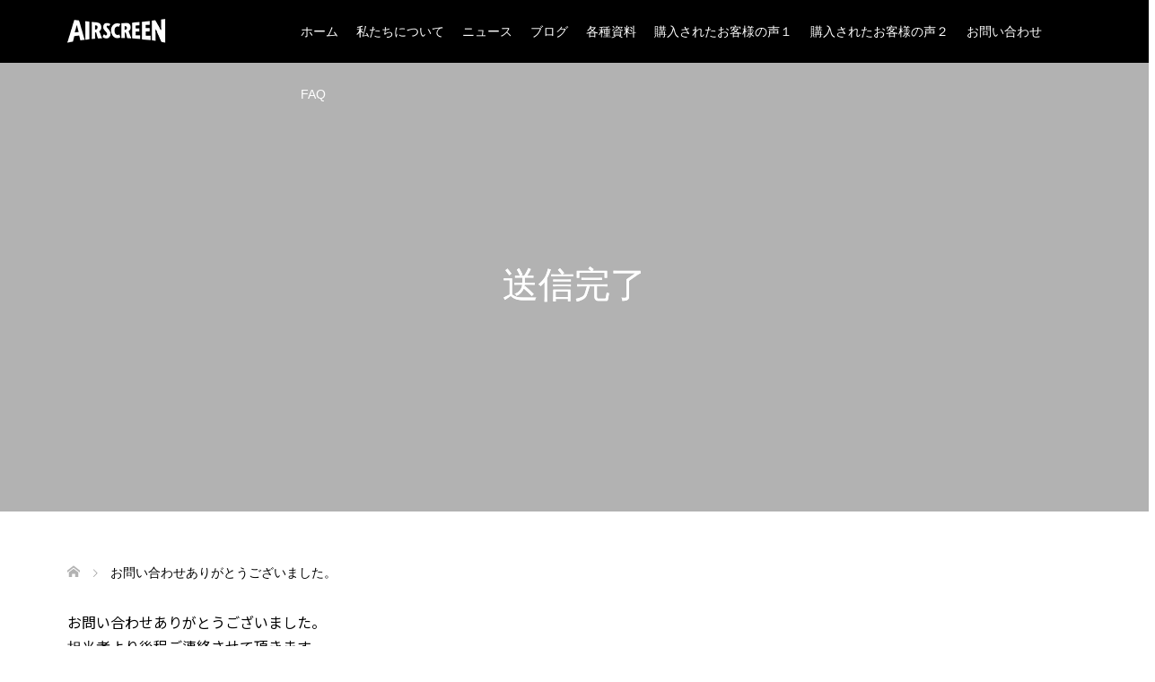

--- FILE ---
content_type: text/html; charset=UTF-8
request_url: https://heimfactory.jp/thanks-contact
body_size: 7326
content:
<!DOCTYPE html><html lang="ja"><head prefix="og: http://ogp.me/ns# fb: http://ogp.me/ns/fb#"><meta charset="UTF-8"><meta name="description" content="お問い合わせありがとうございました。担当者より後程ご連絡させて頂きます。今後ともよろしくお願い致します。"><meta name="viewport" content="width=device-width"><meta property="og:type" content="article"><meta property="og:url" content="https://heimfactory.jp/thanks-contact"><meta property="og:title" content="お問い合わせありがとうございました。 &#8211; AIRSCREEN | 野外上映スクリーン |  株式会社ヒストリー"><meta property="og:description" content="お問い合わせありがとうございました。担当者より後程ご連絡させて頂きます。今後ともよろしくお願い致します。"><meta property="og:site_name" content="AIRSCREEN | 野外上映スクリーン |  株式会社ヒストリー"><meta property="og:image" content="https://heimfactory.jp/oops/wp-content/uploads/2021/08/IMG_7067-scaled.jpg"><meta property="og:image:secure_url" content="https://heimfactory.jp/oops/wp-content/uploads/2021/08/IMG_7067-scaled.jpg"><meta property="og:image:width" content="2560"><meta property="og:image:height" content="1920"><meta property="fb:app_id" content="300035083672386"><meta name="twitter:card" content="summary"><meta name="twitter:title" content="お問い合わせありがとうございました。 &#8211; AIRSCREEN | 野外上映スクリーン |  株式会社ヒストリー"><meta property="twitter:description" content="お問い合わせありがとうございました。担当者より後程ご連絡させて頂きます。今後ともよろしくお願い致します。"><meta name="twitter:image:src" content="https://heimfactory.jp/oops/wp-content/uploads/2021/08/IMG_7067-720x360.jpg"><link media="all" href="https://heimfactory.jp/oops/wp-content/cache/autoptimize/css/autoptimize_1fede0c24f983bb6311265ed6ddc02b0.css" rel="stylesheet"><title>お問い合わせありがとうございました。 &#8211; AIRSCREEN | 野外上映スクリーン |  株式会社ヒストリー</title><meta name='robots' content='max-image-preview:large' /><link rel='dns-prefetch' href='//webfonts.sakura.ne.jp' /><link href='https://sp-ao.shortpixel.ai' rel='preconnect' /><link rel="alternate" title="oEmbed (JSON)" type="application/json+oembed" href="https://heimfactory.jp/wp-json/oembed/1.0/embed?url=https%3A%2F%2Fheimfactory.jp%2Fthanks-contact" /><link rel="alternate" title="oEmbed (XML)" type="text/xml+oembed" href="https://heimfactory.jp/wp-json/oembed/1.0/embed?url=https%3A%2F%2Fheimfactory.jp%2Fthanks-contact&#038;format=xml" /> <script type="text/javascript" src="https://heimfactory.jp/oops/wp-includes/js/jquery/jquery.min.js?ver=3.7.1" id="jquery-core-js"></script> <script type="text/javascript" src="https://webfonts.sakura.ne.jp/js/sakurav3.js?fadein=0&amp;ver=3.1.4" id="typesquare_std-js"></script> <script type="text/javascript" id="wpdm-frontjs-js-extra">var wpdm_url = {"home":"https://heimfactory.jp/","site":"https://heimfactory.jp/oops/","ajax":"https://heimfactory.jp/oops/wp-admin/admin-ajax.php"};
var wpdm_js = {"spinner":"\u003Ci class=\"wpdm-icon wpdm-sun wpdm-spin\"\u003E\u003C/i\u003E","client_id":"3d7598c9f4de9531fee0846e17d471b1"};
var wpdm_strings = {"pass_var":"\u30d1\u30b9\u30ef\u30fc\u30c9\u78ba\u8a8d\u5b8c\u4e86 !","pass_var_q":"\u30c0\u30a6\u30f3\u30ed\u30fc\u30c9\u3092\u958b\u59cb\u3059\u308b\u306b\u306f\u3001\u6b21\u306e\u30dc\u30bf\u30f3\u3092\u30af\u30ea\u30c3\u30af\u3057\u3066\u304f\u3060\u3055\u3044\u3002","start_dl":"\u30c0\u30a6\u30f3\u30ed\u30fc\u30c9\u958b\u59cb"};
//# sourceURL=wpdm-frontjs-js-extra</script> <link rel="https://api.w.org/" href="https://heimfactory.jp/wp-json/" /><link rel="alternate" title="JSON" type="application/json" href="https://heimfactory.jp/wp-json/wp/v2/pages/2102" /><link rel="EditURI" type="application/rsd+xml" title="RSD" href="https://heimfactory.jp/oops/xmlrpc.php?rsd" /><meta name="generator" content="WordPress 6.9" /><link rel="canonical" href="https://heimfactory.jp/thanks-contact" /><link rel='shortlink' href='https://heimfactory.jp/?p=2102' /><link rel="preconnect" href="https://fonts.googleapis.com"><link rel="preconnect" href="https://fonts.gstatic.com"><link href='https://fonts.googleapis.com/css2?display=swap&family=Noto+Sans+JP&family=Noto+Sans+KR' rel='stylesheet'><link rel="shortcut icon" href="https://heimfactory.jp/oops/wp-content/uploads/2021/03/512_512_favicon.jpg"> <script id="_bownow_ts">var _bownow_ts = document.createElement('script');
_bownow_ts.charset = 'utf-8';
_bownow_ts.src = 'https://contents.bownow.jp/js/UTC_7a1a03d945a3a5f07f3c/trace.js';
document.getElementsByTagName('head')[0].appendChild(_bownow_ts);</script>  <script async src="https://www.googletagmanager.com/gtag/js?id=UA-192121648-1"></script> <script>window.dataLayer = window.dataLayer || [];
  function gtag(){dataLayer.push(arguments);}
  gtag('js', new Date());

  gtag('config', 'UA-192121648-1');</script>  <script src="https://js.ptengine.jp/11s1qswu.js"></script>    <script async src="https://www.googletagmanager.com/gtag/js?id=G-H2EY0M3ZQM"></script> <script>window.dataLayer = window.dataLayer || [];
  function gtag(){dataLayer.push(arguments);}
  gtag('js', new Date());

  gtag('config', 'G-H2EY0M3ZQM');</script>  <script type="text/javascript">(function(add, cla){window['UserHeatTag']=cla;window[cla]=window[cla]||function(){(window[cla].q=window[cla].q||[]).push(arguments)},window[cla].l=1*new Date();var ul=document.createElement('script');var tag = document.getElementsByTagName('script')[0];ul.async=1;ul.src=add;tag.parentNode.insertBefore(ul,tag);})('//uh.nakanohito.jp/uhj2/uh.js', '_uhtracker');_uhtracker({id:'uhq0jU9IPz'});</script> <link rel="icon" href="https://sp-ao.shortpixel.ai/client/to_webp,q_glossy,ret_img,w_32,h_32/https://heimfactory.jp/oops/wp-content/uploads/2023/12/cropped-6eafdd22785651e70d6517f424441ce7-e1765331205824-32x32.png" sizes="32x32" /><link rel="icon" href="https://sp-ao.shortpixel.ai/client/to_webp,q_glossy,ret_img,w_192,h_192/https://heimfactory.jp/oops/wp-content/uploads/2023/12/cropped-6eafdd22785651e70d6517f424441ce7-e1765331205824-192x192.png" sizes="192x192" /><link rel="apple-touch-icon" href="https://sp-ao.shortpixel.ai/client/to_webp,q_glossy,ret_img,w_180,h_180/https://heimfactory.jp/oops/wp-content/uploads/2023/12/cropped-6eafdd22785651e70d6517f424441ce7-e1765331205824-180x180.png" /><meta name="msapplication-TileImage" content="https://heimfactory.jp/oops/wp-content/uploads/2023/12/cropped-6eafdd22785651e70d6517f424441ce7-e1765331205824-270x270.png" /><meta name="generator" content="WordPress Download Manager 3.3.24" /></head><body id="body" class="wp-singular page-template-default page page-id-2102 wp-embed-responsive wp-theme-oops_tcd048 sp-easy-accordion-enabled"><header id="js-header" class="l-header"><div class="l-header__inner"><div class="p-logo l-header__logo"> <a href="https://heimfactory.jp/"><img decoding="async" src="https://sp-ao.shortpixel.ai/client/to_webp,q_glossy,ret_img/https://heimfactory.jp/oops/wp-content/uploads/2022/08/NEW_TOP_LOGO-2.png" alt="AIRSCREEN | 野外上映スクリーン |  株式会社ヒストリー"></a></div> <a href="#" id="js-menu-button" class="p-menu-button c-menu-button"></a><nav class="menu-2024-container"><ul id="js-global-nav" class="p-global-nav u-clearfix"><li id="menu-item-109" class="menu-item menu-item-type-custom menu-item-object-custom menu-item-home menu-item-109"><a href="https://heimfactory.jp">ホーム<span></span></a></li><li id="menu-item-2689" class="menu-item menu-item-type-post_type menu-item-object-page menu-item-2689"><a href="https://heimfactory.jp/about-us2">私たちについて<span></span></a></li><li id="menu-item-2470" class="menu-item menu-item-type-custom menu-item-object-custom menu-item-2470"><a href="https://heimfactory.jp/archives/news">ニュース<span></span></a></li><li id="menu-item-2471" class="menu-item menu-item-type-custom menu-item-object-custom menu-item-2471"><a href="https://heimfactory.jp/blog_index">ブログ<span></span></a></li><li id="menu-item-2571" class="menu-item menu-item-type-post_type menu-item-object-page menu-item-2571"><a href="https://heimfactory.jp/docupage">各種資料<span></span></a></li><li id="menu-item-2828" class="menu-item menu-item-type-post_type menu-item-object-page menu-item-2828"><a href="https://heimfactory.jp/voice1">購入されたお客様の声１<span></span></a></li><li id="menu-item-2830" class="menu-item menu-item-type-post_type menu-item-object-page menu-item-2830"><a href="https://heimfactory.jp/voice2">購入されたお客様の声２<span></span></a></li><li id="menu-item-1952" class="menu-item menu-item-type-post_type menu-item-object-page menu-item-has-children menu-item-1952"><a href="https://heimfactory.jp/contact">お問い合わせ<span></span></a><ul class="sub-menu"><li id="menu-item-2725" class="menu-item menu-item-type-post_type menu-item-object-page menu-item-2725"><a href="https://heimfactory.jp/rental">野外上映レンタルフォーム<span></span></a></li></ul></li><li id="menu-item-2831" class="menu-item menu-item-type-post_type menu-item-object-page menu-item-2831"><a href="https://heimfactory.jp/faq-2">FAQ<span></span></a></li></ul></nav></div></header><main class="l-main"><article class="p-entry"><header class="p-page-header" data-parallax="scroll" data-image-src="https://heimfactory.jp/oops/wp-content/uploads/2021/05/c73a31df22784375c077c521990c33e5.png"><div class="p-page-header__inner l-inner" style="text-shadow: 0px 0px 0px "><h1 class="p-page-header__title" style="color: ; font-size: 40px;">送信完了</h1><p class="p-page-header__desc" style="color: ; font-size: 14px;"></p></div></header><div class="p-entry__inner l-inner"><ul class="p-breadcrumb c-breadcrumb u-clearfix" itemscope itemtype="http://schema.org/BreadcrumbList"><li class="p-breadcrumb__item c-breadcrumb__item c-breadcrumb__item--home" itemprop="itemListElement" itemscope itemtype="http://schema.org/ListItem"> <a href="https://heimfactory.jp/" itemprop="item"><span itemprop="name">HOME</span></a><meta itemprop="position" content="1" /></li><li class="p-breadcrumb__item c-breadcrumb__item last" itemprop="itemListElement" itemscope itemtype="http://schema.org/ListItem"><span itemprop="name">お問い合わせありがとうございました。</span><meta itemprop="position" content="2" /></li></ul><div class="p-entry__body"><p class="has-normal-font-size">お問い合わせありがとうございました。<br />担当者より後程ご連絡させて頂きます。<br />今後ともよろしくお願い致します。</p><div id="js-footer-cta-conversion"> </div></div></div></article><div id="js-pagetop" class="p-pagetop"><a href="#"></a></div></main><footer class="l-footer"><div class="l-footer__inner l-inner"><div class="l-footer__logo p-logo" style="font-size: 26px;"> <a href="https://heimfactory.jp/"><img decoding="async" src="https://sp-ao.shortpixel.ai/client/to_webp,q_glossy,ret_img/https://heimfactory.jp/oops/wp-content/uploads/2022/08/NEW_BOTTOM_LOGO-2.png" alt="AIRSCREEN | 野外上映スクリーン |  株式会社ヒストリー"></a></div><p class="p-address">©AIRSCREEN Japan Official Partner HISTORYINC. All Rights Reserved.</p><ul class="p-social-nav u-clearfix"><li class="p-social-nav__item p-social-nav__item--facebook"><a href="https://www.facebook.com/airscreen.jp/" target="_blank"></a></li><li class="p-social-nav__item p-social-nav__item--instagram"><a href="https://www.instagram.com/airscreenjapan/" target="_blank"></a></li></ul><div class="menu-%e3%83%95%e3%83%83%e3%82%bf%e3%83%bc2021-container"><ul id="menu-%e3%83%95%e3%83%83%e3%82%bf%e3%83%bc2021" class="p-footer-nav"><li id="menu-item-435" class="menu-item menu-item-type-custom menu-item-object-custom menu-item-435"><a href="https://heimfactory.jp/about-us2/#office">会社概要</a></li><li id="menu-item-261" class="menu-item menu-item-type-post_type menu-item-object-page menu-item-privacy-policy menu-item-261"><a rel="privacy-policy" href="https://heimfactory.jp/privacy-policy">プライバシーポリシー</a></li><li id="menu-item-1951" class="menu-item menu-item-type-post_type menu-item-object-page menu-item-1951"><a href="https://heimfactory.jp/contact">CONTACT</a></li><li id="menu-item-871" class="menu-item menu-item-type-post_type menu-item-object-page menu-item-871"><a href="https://heimfactory.jp/blog_index">BLOG</a></li><li id="menu-item-2572" class="menu-item menu-item-type-post_type menu-item-object-page menu-item-2572"><a href="https://heimfactory.jp/docupage">各種資料</a></li></ul></div></div><div class="p-copyright" style="background: #000000;"><div class="l-inner"><p class="u-clearfix"><span class="u-hidden-sm">©AIRSCREEN Japan Official Partner HISTORYINC. All Rights Reserved.</span><small>Copyright © AIRSCREEN | 野外上映スクリーン |  株式会社ヒストリー</small></p></div></div></footer> <script type="speculationrules">{"prefetch":[{"source":"document","where":{"and":[{"href_matches":"/*"},{"not":{"href_matches":["/oops/wp-*.php","/oops/wp-admin/*","/oops/wp-content/uploads/*","/oops/wp-content/*","/oops/wp-content/plugins/*","/oops/wp-content/themes/oops_tcd048/*","/*\\?(.+)"]}},{"not":{"selector_matches":"a[rel~=\"nofollow\"]"}},{"not":{"selector_matches":".no-prefetch, .no-prefetch a"}}]},"eagerness":"conservative"}]}</script> <script>jQuery(function($){

                    
                });</script> <div id="fb-root"></div> <script type="text/javascript" src="https://heimfactory.jp/oops/wp-includes/js/dist/vendor/react.min.js?ver=18.3.1.1" id="react-js"></script> <script type="text/javascript" src="https://heimfactory.jp/oops/wp-includes/js/dist/vendor/react-jsx-runtime.min.js?ver=18.3.1" id="react-jsx-runtime-js"></script> <script type="text/javascript" src="https://heimfactory.jp/oops/wp-includes/js/dist/autop.min.js?ver=9fb50649848277dd318d" id="wp-autop-js"></script> <script type="text/javascript" src="https://heimfactory.jp/oops/wp-includes/js/dist/blob.min.js?ver=9113eed771d446f4a556" id="wp-blob-js"></script> <script type="text/javascript" src="https://heimfactory.jp/oops/wp-includes/js/dist/block-serialization-default-parser.min.js?ver=14d44daebf663d05d330" id="wp-block-serialization-default-parser-js"></script> <script type="text/javascript" src="https://heimfactory.jp/oops/wp-includes/js/dist/hooks.min.js?ver=dd5603f07f9220ed27f1" id="wp-hooks-js"></script> <script type="text/javascript" src="https://heimfactory.jp/oops/wp-includes/js/dist/deprecated.min.js?ver=e1f84915c5e8ae38964c" id="wp-deprecated-js"></script> <script type="text/javascript" src="https://heimfactory.jp/oops/wp-includes/js/dist/dom.min.js?ver=26edef3be6483da3de2e" id="wp-dom-js"></script> <script type="text/javascript" src="https://heimfactory.jp/oops/wp-includes/js/dist/vendor/react-dom.min.js?ver=18.3.1.1" id="react-dom-js"></script> <script type="text/javascript" src="https://heimfactory.jp/oops/wp-includes/js/dist/escape-html.min.js?ver=6561a406d2d232a6fbd2" id="wp-escape-html-js"></script> <script type="text/javascript" src="https://heimfactory.jp/oops/wp-includes/js/dist/element.min.js?ver=6a582b0c827fa25df3dd" id="wp-element-js"></script> <script type="text/javascript" src="https://heimfactory.jp/oops/wp-includes/js/dist/is-shallow-equal.min.js?ver=e0f9f1d78d83f5196979" id="wp-is-shallow-equal-js"></script> <script type="text/javascript" src="https://heimfactory.jp/oops/wp-includes/js/dist/i18n.min.js?ver=c26c3dc7bed366793375" id="wp-i18n-js"></script> <script type="text/javascript" id="wp-i18n-js-after">wp.i18n.setLocaleData( { 'text direction\u0004ltr': [ 'ltr' ] } );
//# sourceURL=wp-i18n-js-after</script> <script type="text/javascript" id="wp-keycodes-js-translations">( function( domain, translations ) {
	var localeData = translations.locale_data[ domain ] || translations.locale_data.messages;
	localeData[""].domain = domain;
	wp.i18n.setLocaleData( localeData, domain );
} )( "default", {"translation-revision-date":"2026-01-23 14:37:58+0000","generator":"GlotPress\/4.0.3","domain":"messages","locale_data":{"messages":{"":{"domain":"messages","plural-forms":"nplurals=1; plural=0;","lang":"ja_JP"},"Tilde":["\u30c1\u30eb\u30c0"],"Backtick":["\u30d0\u30c3\u30af\u30c6\u30a3\u30c3\u30af"],"Period":["\u30d4\u30ea\u30aa\u30c9"],"Comma":["\u30ab\u30f3\u30de"]}},"comment":{"reference":"wp-includes\/js\/dist\/keycodes.js"}} );
//# sourceURL=wp-keycodes-js-translations</script> <script type="text/javascript" src="https://heimfactory.jp/oops/wp-includes/js/dist/keycodes.min.js?ver=34c8fb5e7a594a1c8037" id="wp-keycodes-js"></script> <script type="text/javascript" src="https://heimfactory.jp/oops/wp-includes/js/dist/priority-queue.min.js?ver=2d59d091223ee9a33838" id="wp-priority-queue-js"></script> <script type="text/javascript" src="https://heimfactory.jp/oops/wp-includes/js/dist/compose.min.js?ver=7a9b375d8c19cf9d3d9b" id="wp-compose-js"></script> <script type="text/javascript" src="https://heimfactory.jp/oops/wp-includes/js/dist/private-apis.min.js?ver=4f465748bda624774139" id="wp-private-apis-js"></script> <script type="text/javascript" src="https://heimfactory.jp/oops/wp-includes/js/dist/redux-routine.min.js?ver=8bb92d45458b29590f53" id="wp-redux-routine-js"></script> <script type="text/javascript" src="https://heimfactory.jp/oops/wp-includes/js/dist/data.min.js?ver=f940198280891b0b6318" id="wp-data-js"></script> <script type="text/javascript" id="wp-data-js-after">( function() {
	var userId = 0;
	var storageKey = "WP_DATA_USER_" + userId;
	wp.data
		.use( wp.data.plugins.persistence, { storageKey: storageKey } );
} )();
//# sourceURL=wp-data-js-after</script> <script type="text/javascript" src="https://heimfactory.jp/oops/wp-includes/js/dist/html-entities.min.js?ver=e8b78b18a162491d5e5f" id="wp-html-entities-js"></script> <script type="text/javascript" src="https://heimfactory.jp/oops/wp-includes/js/dist/dom-ready.min.js?ver=f77871ff7694fffea381" id="wp-dom-ready-js"></script> <script type="text/javascript" id="wp-a11y-js-translations">( function( domain, translations ) {
	var localeData = translations.locale_data[ domain ] || translations.locale_data.messages;
	localeData[""].domain = domain;
	wp.i18n.setLocaleData( localeData, domain );
} )( "default", {"translation-revision-date":"2026-01-23 14:37:58+0000","generator":"GlotPress\/4.0.3","domain":"messages","locale_data":{"messages":{"":{"domain":"messages","plural-forms":"nplurals=1; plural=0;","lang":"ja_JP"},"Notifications":["\u901a\u77e5"]}},"comment":{"reference":"wp-includes\/js\/dist\/a11y.js"}} );
//# sourceURL=wp-a11y-js-translations</script> <script type="text/javascript" src="https://heimfactory.jp/oops/wp-includes/js/dist/a11y.min.js?ver=cb460b4676c94bd228ed" id="wp-a11y-js"></script> <script type="text/javascript" id="wp-rich-text-js-translations">( function( domain, translations ) {
	var localeData = translations.locale_data[ domain ] || translations.locale_data.messages;
	localeData[""].domain = domain;
	wp.i18n.setLocaleData( localeData, domain );
} )( "default", {"translation-revision-date":"2026-01-23 14:37:58+0000","generator":"GlotPress\/4.0.3","domain":"messages","locale_data":{"messages":{"":{"domain":"messages","plural-forms":"nplurals=1; plural=0;","lang":"ja_JP"},"%s applied.":["%s \u3092\u9069\u7528\u3057\u307e\u3057\u305f\u3002"],"%s removed.":["%s \u3092\u524a\u9664\u3057\u307e\u3057\u305f\u3002"]}},"comment":{"reference":"wp-includes\/js\/dist\/rich-text.js"}} );
//# sourceURL=wp-rich-text-js-translations</script> <script type="text/javascript" src="https://heimfactory.jp/oops/wp-includes/js/dist/rich-text.min.js?ver=5bdbb44f3039529e3645" id="wp-rich-text-js"></script> <script type="text/javascript" src="https://heimfactory.jp/oops/wp-includes/js/dist/shortcode.min.js?ver=0b3174183b858f2df320" id="wp-shortcode-js"></script> <script type="text/javascript" src="https://heimfactory.jp/oops/wp-includes/js/dist/warning.min.js?ver=d69bc18c456d01c11d5a" id="wp-warning-js"></script> <script type="text/javascript" id="wp-blocks-js-translations">( function( domain, translations ) {
	var localeData = translations.locale_data[ domain ] || translations.locale_data.messages;
	localeData[""].domain = domain;
	wp.i18n.setLocaleData( localeData, domain );
} )( "default", {"translation-revision-date":"2026-01-23 14:37:58+0000","generator":"GlotPress\/4.0.3","domain":"messages","locale_data":{"messages":{"":{"domain":"messages","plural-forms":"nplurals=1; plural=0;","lang":"ja_JP"},"%1$s Block. Row %2$d":["%1$s\u30d6\u30ed\u30c3\u30af\u3002%2$d\u5217\u76ee"],"Design":["\u30c7\u30b6\u30a4\u30f3"],"%s Block":["%s\u30d6\u30ed\u30c3\u30af"],"%1$s Block. %2$s":["%1$s\u30d6\u30ed\u30c3\u30af\u3002%2$s"],"%1$s Block. Column %2$d":["%1$s\u30d6\u30ed\u30c3\u30af\u3002\u30ab\u30e9\u30e0%2$d"],"%1$s Block. Column %2$d. %3$s":["%1$s\u30d6\u30ed\u30c3\u30af\u3002%2$d\u5217\u76ee\u3002%3$s"],"%1$s Block. Row %2$d. %3$s":["%1$s\u30d6\u30ed\u30c3\u30af\u3002%2$d\u884c\u76ee\u3002%3$s"],"Reusable blocks":["\u518d\u5229\u7528\u30d6\u30ed\u30c3\u30af"],"Embeds":["\u57cb\u3081\u8fbc\u307f"],"Text":["\u30c6\u30ad\u30b9\u30c8"],"Widgets":["\u30a6\u30a3\u30b8\u30a7\u30c3\u30c8"],"Theme":["\u30c6\u30fc\u30de"],"Media":["\u30e1\u30c7\u30a3\u30a2"]}},"comment":{"reference":"wp-includes\/js\/dist\/blocks.js"}} );
//# sourceURL=wp-blocks-js-translations</script> <script type="text/javascript" src="https://heimfactory.jp/oops/wp-includes/js/dist/blocks.min.js?ver=de131db49fa830bc97da" id="wp-blocks-js"></script> <script type="text/javascript" id="fca_ept_editor_script-js-extra">var fcaEptEditorData = {"edition":"Free","directory":"https://heimfactory.jp/oops/wp-content/plugins/easy-pricing-tables","woo_integration":"","toggle_integration":"","ajax_url":"https://heimfactory.jp/oops/wp-admin/admin-ajax.php","edit_url":"https://heimfactory.jp/oops/wp-admin/edit.php","fa_classes":"","debug":"","theme_support":{"wide":false,"block_styles":false},"post_type":"page"};
//# sourceURL=fca_ept_editor_script-js-extra</script> <script type="text/javascript" id="contact-form-7-js-translations">( function( domain, translations ) {
	var localeData = translations.locale_data[ domain ] || translations.locale_data.messages;
	localeData[""].domain = domain;
	wp.i18n.setLocaleData( localeData, domain );
} )( "contact-form-7", {"translation-revision-date":"2025-08-05 08:50:03+0000","generator":"GlotPress\/4.0.1","domain":"messages","locale_data":{"messages":{"":{"domain":"messages","plural-forms":"nplurals=1; plural=0;","lang":"ja_JP"},"This contact form is placed in the wrong place.":["\u3053\u306e\u30b3\u30f3\u30bf\u30af\u30c8\u30d5\u30a9\u30fc\u30e0\u306f\u9593\u9055\u3063\u305f\u4f4d\u7f6e\u306b\u7f6e\u304b\u308c\u3066\u3044\u307e\u3059\u3002"],"Error:":["\u30a8\u30e9\u30fc:"]}},"comment":{"reference":"includes\/js\/index.js"}} );
//# sourceURL=contact-form-7-js-translations</script> <script type="text/javascript" id="contact-form-7-js-before">var wpcf7 = {
    "api": {
        "root": "https:\/\/heimfactory.jp\/wp-json\/",
        "namespace": "contact-form-7\/v1"
    },
    "cached": 1
};
//# sourceURL=contact-form-7-js-before</script> <script type="text/javascript" id="oops-cta-js-extra">var tcd_cta = {"admin_url":"https://heimfactory.jp/oops/wp-admin/admin-ajax.php","ajax_nonce":"93d9530245"};
//# sourceURL=oops-cta-js-extra</script> <script type="text/javascript" id="oops-admin-footer-cta-js-extra">var tcd_footer_cta = {"admin_url":"https://heimfactory.jp/oops/wp-admin/admin-ajax.php","ajax_nonce":"2ee7248c78"};
//# sourceURL=oops-admin-footer-cta-js-extra</script> <script id="wp-emoji-settings" type="application/json">{"baseUrl":"https://s.w.org/images/core/emoji/17.0.2/72x72/","ext":".png","svgUrl":"https://s.w.org/images/core/emoji/17.0.2/svg/","svgExt":".svg","source":{"concatemoji":"https://heimfactory.jp/oops/wp-includes/js/wp-emoji-release.min.js?ver=6.9"}}</script> <script type="module">/*! This file is auto-generated */
const a=JSON.parse(document.getElementById("wp-emoji-settings").textContent),o=(window._wpemojiSettings=a,"wpEmojiSettingsSupports"),s=["flag","emoji"];function i(e){try{var t={supportTests:e,timestamp:(new Date).valueOf()};sessionStorage.setItem(o,JSON.stringify(t))}catch(e){}}function c(e,t,n){e.clearRect(0,0,e.canvas.width,e.canvas.height),e.fillText(t,0,0);t=new Uint32Array(e.getImageData(0,0,e.canvas.width,e.canvas.height).data);e.clearRect(0,0,e.canvas.width,e.canvas.height),e.fillText(n,0,0);const a=new Uint32Array(e.getImageData(0,0,e.canvas.width,e.canvas.height).data);return t.every((e,t)=>e===a[t])}function p(e,t){e.clearRect(0,0,e.canvas.width,e.canvas.height),e.fillText(t,0,0);var n=e.getImageData(16,16,1,1);for(let e=0;e<n.data.length;e++)if(0!==n.data[e])return!1;return!0}function u(e,t,n,a){switch(t){case"flag":return n(e,"\ud83c\udff3\ufe0f\u200d\u26a7\ufe0f","\ud83c\udff3\ufe0f\u200b\u26a7\ufe0f")?!1:!n(e,"\ud83c\udde8\ud83c\uddf6","\ud83c\udde8\u200b\ud83c\uddf6")&&!n(e,"\ud83c\udff4\udb40\udc67\udb40\udc62\udb40\udc65\udb40\udc6e\udb40\udc67\udb40\udc7f","\ud83c\udff4\u200b\udb40\udc67\u200b\udb40\udc62\u200b\udb40\udc65\u200b\udb40\udc6e\u200b\udb40\udc67\u200b\udb40\udc7f");case"emoji":return!a(e,"\ud83e\u1fac8")}return!1}function f(e,t,n,a){let r;const o=(r="undefined"!=typeof WorkerGlobalScope&&self instanceof WorkerGlobalScope?new OffscreenCanvas(300,150):document.createElement("canvas")).getContext("2d",{willReadFrequently:!0}),s=(o.textBaseline="top",o.font="600 32px Arial",{});return e.forEach(e=>{s[e]=t(o,e,n,a)}),s}function r(e){var t=document.createElement("script");t.src=e,t.defer=!0,document.head.appendChild(t)}a.supports={everything:!0,everythingExceptFlag:!0},new Promise(t=>{let n=function(){try{var e=JSON.parse(sessionStorage.getItem(o));if("object"==typeof e&&"number"==typeof e.timestamp&&(new Date).valueOf()<e.timestamp+604800&&"object"==typeof e.supportTests)return e.supportTests}catch(e){}return null}();if(!n){if("undefined"!=typeof Worker&&"undefined"!=typeof OffscreenCanvas&&"undefined"!=typeof URL&&URL.createObjectURL&&"undefined"!=typeof Blob)try{var e="postMessage("+f.toString()+"("+[JSON.stringify(s),u.toString(),c.toString(),p.toString()].join(",")+"));",a=new Blob([e],{type:"text/javascript"});const r=new Worker(URL.createObjectURL(a),{name:"wpTestEmojiSupports"});return void(r.onmessage=e=>{i(n=e.data),r.terminate(),t(n)})}catch(e){}i(n=f(s,u,c,p))}t(n)}).then(e=>{for(const n in e)a.supports[n]=e[n],a.supports.everything=a.supports.everything&&a.supports[n],"flag"!==n&&(a.supports.everythingExceptFlag=a.supports.everythingExceptFlag&&a.supports[n]);var t;a.supports.everythingExceptFlag=a.supports.everythingExceptFlag&&!a.supports.flag,a.supports.everything||((t=a.source||{}).concatemoji?r(t.concatemoji):t.wpemoji&&t.twemoji&&(r(t.twemoji),r(t.wpemoji)))});
//# sourceURL=https://heimfactory.jp/oops/wp-includes/js/wp-emoji-loader.min.js</script> <script>function tcd_initialize() {
}

jQuery(function($){
});

jQuery(function($){
	tcd_initialize();
});</script> <script defer src="https://heimfactory.jp/oops/wp-content/cache/autoptimize/js/autoptimize_6912d184f5ca4e61e486b08944243a1d.js"></script></body></html>
<!-- Dynamic page generated in 0.370 seconds. -->
<!-- Cached page generated by WP-Super-Cache on 2026-01-26 13:47:14 -->

<!-- super cache -->